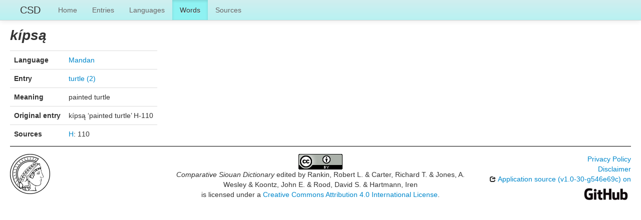

--- FILE ---
content_type: text/html; charset=utf-8
request_url: https://csd.clld.org/values/ma-99-1-1
body_size: 2184
content:
<!DOCTYPE html>
<html lang="en">
    
    
    <head>
        <meta charset="utf-8">
        <title>
            Comparative Siouan Dictionary -
             
        </title>
        <meta name="viewport" content="width=device-width, initial-scale=1.0">
        <meta name="description" content="">
        <meta name="author" content="">
        <link rel="shortcut icon"
              href="https://csd.clld.org/clld-static/images/favicon.ico?v=09d100e13044a2eb539ec25f78d7a40a"
              type="image/x-icon" />

        <link href="https://csd.clld.org/clld-static/css/packed.99ba6073.css" rel="stylesheet">

        <script src="https://csd.clld.org/clld-static/js/packed.74d7fd0e.js"></script>

        <link rel="unapi-server" type="application/xml" title="unAPI" href="https://csd.clld.org/unapi">
        <script src="https://csd.clld.org/_js"></script>
         
    </head>
    <body id="r-value">
        

        <div id="top" class="navbar navbar-static-top">
            <div class="navbar-inner">
                <div class="container-fluid">
                    <a class="btn btn-navbar" data-toggle="collapse" data-target=".nav-collapse">
                        <span class="icon-bar"></span>
                        <span class="icon-bar"></span>
                        <span class="icon-bar"></span>
                    </a>
                    
    <a class="brand" href="https://csd.clld.org/">CSD</a>

                    <div class="nav-collapse collapse">
                        <ul class="nav">
                        
                            <li id="menuitem_dataset" class="">
                                <a href="https://csd.clld.org/" title="Home">Home</a>
                            </li>
                        
                            <li id="menuitem_parameters" class="">
                                <a href="https://csd.clld.org/parameters" title="Entries">Entries</a>
                            </li>
                        
                            <li id="menuitem_languages" class="">
                                <a href="https://csd.clld.org/languages" title="Languages">Languages</a>
                            </li>
                        
                            <li id="menuitem_values" class="active">
                                <a href="https://csd.clld.org/values" title="Words">Words</a>
                            </li>
                        
                            <li id="menuitem_sources" class="">
                                <a href="https://csd.clld.org/sources" title="Sources">Sources</a>
                            </li>
                        </ul>
                    
                    </div><!--/.nav-collapse -->
                </div>
            </div>
        </div>

        <div class="container-fluid">
            <abbr class="unapi-id" title="https%3A%2F%2Fcsd.clld.org%2Fvalues%2Fma-99-1-1"></abbr>
                <div class="row-fluid">
                    <div class="span12">
                    









<h2><span><i>kípsą</i></span></h2>

<table class="table table-nonfluid">
    <tbody>
    <tr>
        <th>Language</th>
        <td><a class="Language" href="https://csd.clld.org/languages/ma" title="Mandan">Mandan</a></td>
    </tr>
    <tr>
        <th>Entry</th>
        <td><a class="Parameter" href="https://csd.clld.org/parameters/99" title="turtle (2)">turtle (2)</a></td>
    </tr>
    <tr>
        <th>Meaning</th>
        <td>painted turtle</td>
    </tr>
            <tr>
                <th>Original entry</th>
                <td>kípsą ‘painted turtle’ H-110</td>
            </tr>
            <tr>
                <th>Sources</th>
                <td><span><span class="citation"><a class="Source" href="https://csd.clld.org/sources/h" title="H">H</a><span class="pages">: 110</span></span></span></td>
            </tr>
    </tbody>
</table>



                    </div>
                </div>
            <div class="row-fluid">
                <div class="span12">
                <footer>
                
                    <div class="row-fluid" style="padding-top: 15px; border-top: 1px solid black;">
                        <div class="span3">
                            <a href="http://www.eva.mpg.de"
                               title="Max Planck Institute for Evolutionary Anthropology, Leipzig">
                                <img width="80" src="https://csd.clld.org/clldmpg-static/minerva.png" />
                            </a>
                        </div>
                        <div class="span6" style="text-align: center;">
                            
                            <a rel="license" href="http://creativecommons.org/licenses/by/4.0/">
                                <img alt="License" style="border-width:0" src="https://csd.clld.org/clld-static/images/cc-by.png" />
                            </a>
                            <br />
                            
                            <span class="Dataset" href="http://purl.org/dc/dcmitype/Dataset" property="dct:title" rel="dct:type" xmlns:dct="http://purl.org/dc/terms/">Comparative Siouan Dictionary</span>
                            edited by
                            <span xmlns:cc="https://creativecommons.org/ns#"
                                  property="cc:attributionName"
                                  rel="cc:attributionURL">
                                Rankin, Robert L. &amp; Carter, Richard T. &amp; Jones, A. Wesley &amp; Koontz, John E. &amp; Rood, David S. &amp; Hartmann, Iren
                           </span>
                            
                            <br />
                            is licensed under a
                            <a rel="license" href="http://creativecommons.org/licenses/by/4.0/">
                                Creative Commons Attribution 4.0 International License</a>.
                        </div>
                        <div class="span3" style="text-align: right;">
                                <a class="clld-privacy-policy" href="https://www.eva.mpg.de/privacy-policy.html">Privacy Policy</a><br/>
                            <a class="clld-disclaimer" href="https://csd.clld.org/legal">Disclaimer</a>
                            <br/>
                            <a href="https://github.com/clld/csd">
                                <i class="icon-share">&nbsp;</i>
                                Application source
                                    (v1.0-30-g546e69c)
                                on<br/>
                                <img height="25" src="https://csd.clld.org/clld-static/images/GitHub_Logo.png" />
                            </a>
                        </div>
                    </div>
                
                </footer>
                </div>
            </div>
        </div>

        <div id="Modal" class="modal hide fade" tabindex="-1" role="dialog" aria-labelledby="ModalLabel" aria-hidden="true">
            <div class="modal-header">
                <button type="button" class="close" data-dismiss="modal" aria-hidden="true">×</button>
                <h3 id="ModalLabel"></h3>
            </div>
            <div id="ModalBody" class="modal-body">
            </div>
        </div>

        <script>
             
        </script>
    </body>
</html>


--- FILE ---
content_type: text/javascript; charset=UTF-8
request_url: https://csd.clld.org/_js
body_size: 3711
content:
CLLD.base_url = "https://csd.clld.org";
CLLD.query_params = {};
CLLD.routes["__files/"] = "files/*subpath";
CLLD.routes["__clld-static/"] = "clld-static/*subpath";
CLLD.routes["__static/"] = "static/*subpath";
CLLD.routes["_js"] = "/_js";
CLLD.routes["_js_alt"] = "/_js.{ext}";
CLLD.routes["_raise"] = "/_raise";
CLLD.routes["_raise_alt"] = "/_raise.{ext}";
CLLD.routes["_ping"] = "/_ping";
CLLD.routes["_ping_alt"] = "/_ping.{ext}";
CLLD.routes["robots"] = "/robots.txt";
CLLD.routes["robots_alt"] = "/robots.txt.{ext}";
CLLD.routes["sitemapindex"] = "/sitemap.xml";
CLLD.routes["sitemapindex_alt"] = "/sitemap.xml.{ext}";
CLLD.routes["sitemap"] = "/sitemap.{rsc}.{n}.xml";
CLLD.routes["sitemap_alt"] = "/sitemap.{rsc}.{n}.xml.{ext}";
CLLD.routes["resourcemap"] = "/resourcemap.json";
CLLD.routes["select_combination"] = "/_select_combination";
CLLD.routes["select_combination_alt"] = "/_select_combination.{ext}";
CLLD.routes["unapi"] = "/unapi";
CLLD.routes["unapi_alt"] = "/unapi.{ext}";
CLLD.routes["olac"] = "/olac";
CLLD.routes["olac_alt"] = "/olac.{ext}";
CLLD.routes["dataset"] = "/";
CLLD.routes["dataset_alt"] = "/void.{ext}";
CLLD.routes["contribution"] = "/contributions/{id}";
CLLD.routes["contribution_alt"] = "/contributions/{id}.{ext}";
CLLD.routes["contributions"] = "/contributions";
CLLD.routes["contributions_alt"] = "/contributions.{ext}";
CLLD.routes["parameter"] = "/parameters/{id}";
CLLD.routes["parameter_alt"] = "/parameters/{id}.{ext}";
CLLD.routes["parameters"] = "/parameters";
CLLD.routes["parameters_alt"] = "/parameters.{ext}";
CLLD.routes["language"] = "/languages/{id}";
CLLD.routes["language_alt"] = "/languages/{id}.{ext}";
CLLD.routes["languages"] = "/languages";
CLLD.routes["languages_alt"] = "/languages.{ext}";
CLLD.routes["contributor"] = "/contributors/{id}";
CLLD.routes["contributor_alt"] = "/contributors/{id}.{ext}";
CLLD.routes["contributors"] = "/contributors";
CLLD.routes["contributors_alt"] = "/contributors.{ext}";
CLLD.routes["source"] = "/sources/{id}";
CLLD.routes["source_alt"] = "/sources/{id}.{ext}";
CLLD.routes["sources"] = "/sources";
CLLD.routes["sources_alt"] = "/sources.{ext}";
CLLD.routes["sentence"] = "/sentences/{id}";
CLLD.routes["sentence_alt"] = "/sentences/{id}.{ext}";
CLLD.routes["sentences"] = "/sentences";
CLLD.routes["sentences_alt"] = "/sentences.{ext}";
CLLD.routes["valueset"] = "/valuesets/{id}";
CLLD.routes["valueset_alt"] = "/valuesets/{id}.{ext}";
CLLD.routes["valuesets"] = "/valuesets";
CLLD.routes["valuesets_alt"] = "/valuesets.{ext}";
CLLD.routes["value"] = "/values/{id}";
CLLD.routes["value_alt"] = "/values/{id}.{ext}";
CLLD.routes["values"] = "/values";
CLLD.routes["values_alt"] = "/values.{ext}";
CLLD.routes["unitparameter"] = "/unitparameters/{id}";
CLLD.routes["unitparameter_alt"] = "/unitparameters/{id}.{ext}";
CLLD.routes["unitparameters"] = "/unitparameters";
CLLD.routes["unitparameters_alt"] = "/unitparameters.{ext}";
CLLD.routes["unit"] = "/units/{id}";
CLLD.routes["unit_alt"] = "/units/{id}.{ext}";
CLLD.routes["units"] = "/units";
CLLD.routes["units_alt"] = "/units.{ext}";
CLLD.routes["unitvalue"] = "/unitvalues/{id}";
CLLD.routes["unitvalue_alt"] = "/unitvalues/{id}.{ext}";
CLLD.routes["unitvalues"] = "/unitvalues";
CLLD.routes["unitvalues_alt"] = "/unitvalues.{ext}";
CLLD.routes["combination"] = "/combinations/{id}";
CLLD.routes["combination_alt"] = "/combinations/{id}.{ext}";
CLLD.routes["legal"] = "/legal";
CLLD.routes["legal_alt"] = "/legal.{ext}";
CLLD.routes["download"] = "/download";
CLLD.routes["download_alt"] = "/download.{ext}";
CLLD.routes["contact"] = "/contact";
CLLD.routes["contact_alt"] = "/contact.{ext}";
CLLD.routes["__clldmpg-static/"] = "clldmpg-static/*subpath";